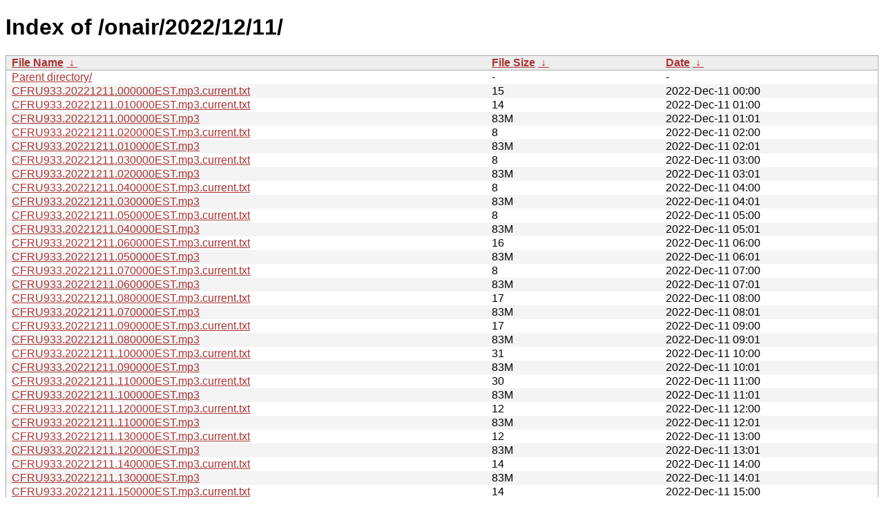

--- FILE ---
content_type: text/html; charset=UTF-8
request_url: https://archive.cfru.ca/onair/2022/12/11/?C=M&O=A
body_size: 1695
content:
<!DOCTYPE html PUBLIC "-//W3C//DTD XHTML 1.0 Strict//EN" "http://www.w3.org/TR/xhtml1/DTD/xhtml1-strict.dtd">
<html xmlns="http://www.w3.org/1999/xhtml">
<head><meta name="viewport" content="width=device-width"/><meta http-equiv="content-type" content="text/html; charset=utf-8"/><style type="text/css">body,html {background:#fff;font-family:"Bitstream Vera Sans","Lucida Grande","Lucida Sans Unicode",Lucidux,Verdana,Lucida,sans-serif;}tr:nth-child(even) {background:#f4f4f4;}th,td {padding:0.1em 0.5em;}th {text-align:left;font-weight:bold;background:#eee;border-bottom:1px solid #aaa;}#list {border:1px solid #aaa;width:100%;}a {color:#a33;}a:hover {color:#e33;}</style>

<title>Index of /onair/2022/12/11/</title>
</head><body><h1>Index of /onair/2022/12/11/</h1>
<table id="list" cellpadding="0.1em" cellspacing="0">
<colgroup><col width="55%"/><col width="20%"/><col width="25%"/></colgroup>
<thead><tr><th><a href="?C=N&O=A">File Name</a>&nbsp;<a href="?C=N&O=D">&nbsp;&#8595;&nbsp;</a></th><th><a href="?C=S&O=A">File Size</a>&nbsp;<a href="?C=S&O=D">&nbsp;&#8595;&nbsp;</a></th><th><a href="?C=M&O=A">Date</a>&nbsp;<a href="?C=M&O=D">&nbsp;&#8595;&nbsp;</a></th></tr></thead>
<tbody><tr><td><a href="../?C=M&amp;O=A">Parent directory/</a></td><td>-</td><td>-</td></tr><tr><td><a href="CFRU933.20221211.000000EST.mp3.current.txt" title="CFRU933.20221211.000000EST.mp3.current.txt">CFRU933.20221211.000000EST.mp3.current.txt</a></td><td>     15</td><td>2022-Dec-11 00:00</td></tr>
<tr><td><a href="CFRU933.20221211.010000EST.mp3.current.txt" title="CFRU933.20221211.010000EST.mp3.current.txt">CFRU933.20221211.010000EST.mp3.current.txt</a></td><td>     14</td><td>2022-Dec-11 01:00</td></tr>
<tr><td><a href="CFRU933.20221211.000000EST.mp3" title="CFRU933.20221211.000000EST.mp3">CFRU933.20221211.000000EST.mp3</a></td><td>    83M</td><td>2022-Dec-11 01:01</td></tr>
<tr><td><a href="CFRU933.20221211.020000EST.mp3.current.txt" title="CFRU933.20221211.020000EST.mp3.current.txt">CFRU933.20221211.020000EST.mp3.current.txt</a></td><td>      8</td><td>2022-Dec-11 02:00</td></tr>
<tr><td><a href="CFRU933.20221211.010000EST.mp3" title="CFRU933.20221211.010000EST.mp3">CFRU933.20221211.010000EST.mp3</a></td><td>    83M</td><td>2022-Dec-11 02:01</td></tr>
<tr><td><a href="CFRU933.20221211.030000EST.mp3.current.txt" title="CFRU933.20221211.030000EST.mp3.current.txt">CFRU933.20221211.030000EST.mp3.current.txt</a></td><td>      8</td><td>2022-Dec-11 03:00</td></tr>
<tr><td><a href="CFRU933.20221211.020000EST.mp3" title="CFRU933.20221211.020000EST.mp3">CFRU933.20221211.020000EST.mp3</a></td><td>    83M</td><td>2022-Dec-11 03:01</td></tr>
<tr><td><a href="CFRU933.20221211.040000EST.mp3.current.txt" title="CFRU933.20221211.040000EST.mp3.current.txt">CFRU933.20221211.040000EST.mp3.current.txt</a></td><td>      8</td><td>2022-Dec-11 04:00</td></tr>
<tr><td><a href="CFRU933.20221211.030000EST.mp3" title="CFRU933.20221211.030000EST.mp3">CFRU933.20221211.030000EST.mp3</a></td><td>    83M</td><td>2022-Dec-11 04:01</td></tr>
<tr><td><a href="CFRU933.20221211.050000EST.mp3.current.txt" title="CFRU933.20221211.050000EST.mp3.current.txt">CFRU933.20221211.050000EST.mp3.current.txt</a></td><td>      8</td><td>2022-Dec-11 05:00</td></tr>
<tr><td><a href="CFRU933.20221211.040000EST.mp3" title="CFRU933.20221211.040000EST.mp3">CFRU933.20221211.040000EST.mp3</a></td><td>    83M</td><td>2022-Dec-11 05:01</td></tr>
<tr><td><a href="CFRU933.20221211.060000EST.mp3.current.txt" title="CFRU933.20221211.060000EST.mp3.current.txt">CFRU933.20221211.060000EST.mp3.current.txt</a></td><td>     16</td><td>2022-Dec-11 06:00</td></tr>
<tr><td><a href="CFRU933.20221211.050000EST.mp3" title="CFRU933.20221211.050000EST.mp3">CFRU933.20221211.050000EST.mp3</a></td><td>    83M</td><td>2022-Dec-11 06:01</td></tr>
<tr><td><a href="CFRU933.20221211.070000EST.mp3.current.txt" title="CFRU933.20221211.070000EST.mp3.current.txt">CFRU933.20221211.070000EST.mp3.current.txt</a></td><td>      8</td><td>2022-Dec-11 07:00</td></tr>
<tr><td><a href="CFRU933.20221211.060000EST.mp3" title="CFRU933.20221211.060000EST.mp3">CFRU933.20221211.060000EST.mp3</a></td><td>    83M</td><td>2022-Dec-11 07:01</td></tr>
<tr><td><a href="CFRU933.20221211.080000EST.mp3.current.txt" title="CFRU933.20221211.080000EST.mp3.current.txt">CFRU933.20221211.080000EST.mp3.current.txt</a></td><td>     17</td><td>2022-Dec-11 08:00</td></tr>
<tr><td><a href="CFRU933.20221211.070000EST.mp3" title="CFRU933.20221211.070000EST.mp3">CFRU933.20221211.070000EST.mp3</a></td><td>    83M</td><td>2022-Dec-11 08:01</td></tr>
<tr><td><a href="CFRU933.20221211.090000EST.mp3.current.txt" title="CFRU933.20221211.090000EST.mp3.current.txt">CFRU933.20221211.090000EST.mp3.current.txt</a></td><td>     17</td><td>2022-Dec-11 09:00</td></tr>
<tr><td><a href="CFRU933.20221211.080000EST.mp3" title="CFRU933.20221211.080000EST.mp3">CFRU933.20221211.080000EST.mp3</a></td><td>    83M</td><td>2022-Dec-11 09:01</td></tr>
<tr><td><a href="CFRU933.20221211.100000EST.mp3.current.txt" title="CFRU933.20221211.100000EST.mp3.current.txt">CFRU933.20221211.100000EST.mp3.current.txt</a></td><td>     31</td><td>2022-Dec-11 10:00</td></tr>
<tr><td><a href="CFRU933.20221211.090000EST.mp3" title="CFRU933.20221211.090000EST.mp3">CFRU933.20221211.090000EST.mp3</a></td><td>    83M</td><td>2022-Dec-11 10:01</td></tr>
<tr><td><a href="CFRU933.20221211.110000EST.mp3.current.txt" title="CFRU933.20221211.110000EST.mp3.current.txt">CFRU933.20221211.110000EST.mp3.current.txt</a></td><td>     30</td><td>2022-Dec-11 11:00</td></tr>
<tr><td><a href="CFRU933.20221211.100000EST.mp3" title="CFRU933.20221211.100000EST.mp3">CFRU933.20221211.100000EST.mp3</a></td><td>    83M</td><td>2022-Dec-11 11:01</td></tr>
<tr><td><a href="CFRU933.20221211.120000EST.mp3.current.txt" title="CFRU933.20221211.120000EST.mp3.current.txt">CFRU933.20221211.120000EST.mp3.current.txt</a></td><td>     12</td><td>2022-Dec-11 12:00</td></tr>
<tr><td><a href="CFRU933.20221211.110000EST.mp3" title="CFRU933.20221211.110000EST.mp3">CFRU933.20221211.110000EST.mp3</a></td><td>    83M</td><td>2022-Dec-11 12:01</td></tr>
<tr><td><a href="CFRU933.20221211.130000EST.mp3.current.txt" title="CFRU933.20221211.130000EST.mp3.current.txt">CFRU933.20221211.130000EST.mp3.current.txt</a></td><td>     12</td><td>2022-Dec-11 13:00</td></tr>
<tr><td><a href="CFRU933.20221211.120000EST.mp3" title="CFRU933.20221211.120000EST.mp3">CFRU933.20221211.120000EST.mp3</a></td><td>    83M</td><td>2022-Dec-11 13:01</td></tr>
<tr><td><a href="CFRU933.20221211.140000EST.mp3.current.txt" title="CFRU933.20221211.140000EST.mp3.current.txt">CFRU933.20221211.140000EST.mp3.current.txt</a></td><td>     14</td><td>2022-Dec-11 14:00</td></tr>
<tr><td><a href="CFRU933.20221211.130000EST.mp3" title="CFRU933.20221211.130000EST.mp3">CFRU933.20221211.130000EST.mp3</a></td><td>    83M</td><td>2022-Dec-11 14:01</td></tr>
<tr><td><a href="CFRU933.20221211.150000EST.mp3.current.txt" title="CFRU933.20221211.150000EST.mp3.current.txt">CFRU933.20221211.150000EST.mp3.current.txt</a></td><td>     14</td><td>2022-Dec-11 15:00</td></tr>
<tr><td><a href="CFRU933.20221211.140000EST.mp3" title="CFRU933.20221211.140000EST.mp3">CFRU933.20221211.140000EST.mp3</a></td><td>    83M</td><td>2022-Dec-11 15:01</td></tr>
<tr><td><a href="CFRU933.20221211.160000EST.mp3.current.txt" title="CFRU933.20221211.160000EST.mp3.current.txt">CFRU933.20221211.160000EST.mp3.current.txt</a></td><td>     13</td><td>2022-Dec-11 16:00</td></tr>
<tr><td><a href="CFRU933.20221211.150000EST.mp3" title="CFRU933.20221211.150000EST.mp3">CFRU933.20221211.150000EST.mp3</a></td><td>    83M</td><td>2022-Dec-11 16:01</td></tr>
<tr><td><a href="CFRU933.20221211.170000EST.mp3.current.txt" title="CFRU933.20221211.170000EST.mp3.current.txt">CFRU933.20221211.170000EST.mp3.current.txt</a></td><td>     13</td><td>2022-Dec-11 17:00</td></tr>
<tr><td><a href="CFRU933.20221211.160000EST.mp3" title="CFRU933.20221211.160000EST.mp3">CFRU933.20221211.160000EST.mp3</a></td><td>    83M</td><td>2022-Dec-11 17:01</td></tr>
<tr><td><a href="CFRU933.20221211.180000EST.mp3.current.txt" title="CFRU933.20221211.180000EST.mp3.current.txt">CFRU933.20221211.180000EST.mp3.current.txt</a></td><td>     15</td><td>2022-Dec-11 18:00</td></tr>
<tr><td><a href="CFRU933.20221211.170000EST.mp3" title="CFRU933.20221211.170000EST.mp3">CFRU933.20221211.170000EST.mp3</a></td><td>    83M</td><td>2022-Dec-11 18:01</td></tr>
<tr><td><a href="CFRU933.20221211.190000EST.mp3.current.txt" title="CFRU933.20221211.190000EST.mp3.current.txt">CFRU933.20221211.190000EST.mp3.current.txt</a></td><td>     15</td><td>2022-Dec-11 19:00</td></tr>
<tr><td><a href="CFRU933.20221211.180000EST.mp3" title="CFRU933.20221211.180000EST.mp3">CFRU933.20221211.180000EST.mp3</a></td><td>    83M</td><td>2022-Dec-11 19:01</td></tr>
<tr><td><a href="CFRU933.20221211.200000EST.mp3.current.txt" title="CFRU933.20221211.200000EST.mp3.current.txt">CFRU933.20221211.200000EST.mp3.current.txt</a></td><td>     19</td><td>2022-Dec-11 20:00</td></tr>
<tr><td><a href="CFRU933.20221211.190000EST.mp3" title="CFRU933.20221211.190000EST.mp3">CFRU933.20221211.190000EST.mp3</a></td><td>    83M</td><td>2022-Dec-11 20:01</td></tr>
<tr><td><a href="CFRU933.20221211.210000EST.mp3.current.txt" title="CFRU933.20221211.210000EST.mp3.current.txt">CFRU933.20221211.210000EST.mp3.current.txt</a></td><td>     25</td><td>2022-Dec-11 21:00</td></tr>
<tr><td><a href="CFRU933.20221211.200000EST.mp3" title="CFRU933.20221211.200000EST.mp3">CFRU933.20221211.200000EST.mp3</a></td><td>    83M</td><td>2022-Dec-11 21:01</td></tr>
<tr><td><a href="CFRU933.20221211.220000EST.mp3.current.txt" title="CFRU933.20221211.220000EST.mp3.current.txt">CFRU933.20221211.220000EST.mp3.current.txt</a></td><td>     10</td><td>2022-Dec-11 22:00</td></tr>
<tr><td><a href="CFRU933.20221211.210000EST.mp3" title="CFRU933.20221211.210000EST.mp3">CFRU933.20221211.210000EST.mp3</a></td><td>    83M</td><td>2022-Dec-11 22:01</td></tr>
<tr><td><a href="CFRU933.20221211.230000EST.mp3.current.txt" title="CFRU933.20221211.230000EST.mp3.current.txt">CFRU933.20221211.230000EST.mp3.current.txt</a></td><td>     22</td><td>2022-Dec-11 23:00</td></tr>
<tr><td><a href="CFRU933.20221211.220000EST.mp3" title="CFRU933.20221211.220000EST.mp3">CFRU933.20221211.220000EST.mp3</a></td><td>    83M</td><td>2022-Dec-11 23:01</td></tr>
<tr><td><a href="CFRU933.20221211.230000EST.mp3" title="CFRU933.20221211.230000EST.mp3">CFRU933.20221211.230000EST.mp3</a></td><td>    83M</td><td>2022-Dec-12 00:01</td></tr>
</tbody></table></body></html>